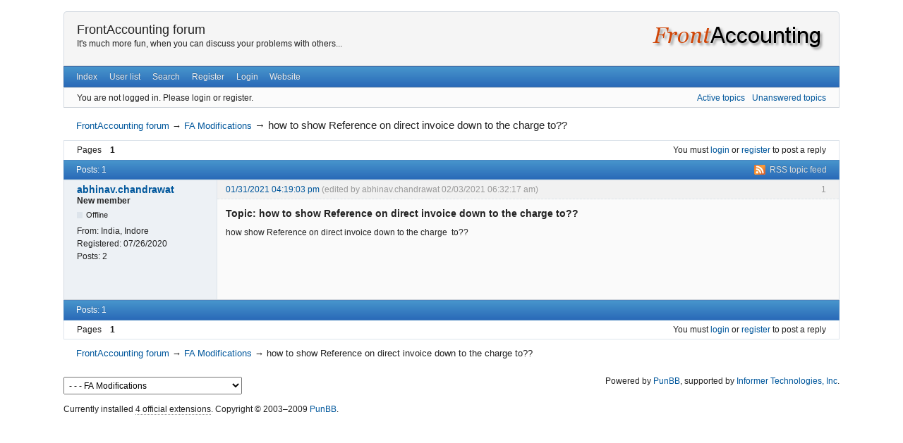

--- FILE ---
content_type: text/html; charset=utf-8
request_url: https://www.google.com/recaptcha/api2/aframe
body_size: 268
content:
<!DOCTYPE HTML><html><head><meta http-equiv="content-type" content="text/html; charset=UTF-8"></head><body><script nonce="uJbZCJuDqtilDSTBe-8k6w">/** Anti-fraud and anti-abuse applications only. See google.com/recaptcha */ try{var clients={'sodar':'https://pagead2.googlesyndication.com/pagead/sodar?'};window.addEventListener("message",function(a){try{if(a.source===window.parent){var b=JSON.parse(a.data);var c=clients[b['id']];if(c){var d=document.createElement('img');d.src=c+b['params']+'&rc='+(localStorage.getItem("rc::a")?sessionStorage.getItem("rc::b"):"");window.document.body.appendChild(d);sessionStorage.setItem("rc::e",parseInt(sessionStorage.getItem("rc::e")||0)+1);localStorage.setItem("rc::h",'1765325947850');}}}catch(b){}});window.parent.postMessage("_grecaptcha_ready", "*");}catch(b){}</script></body></html>